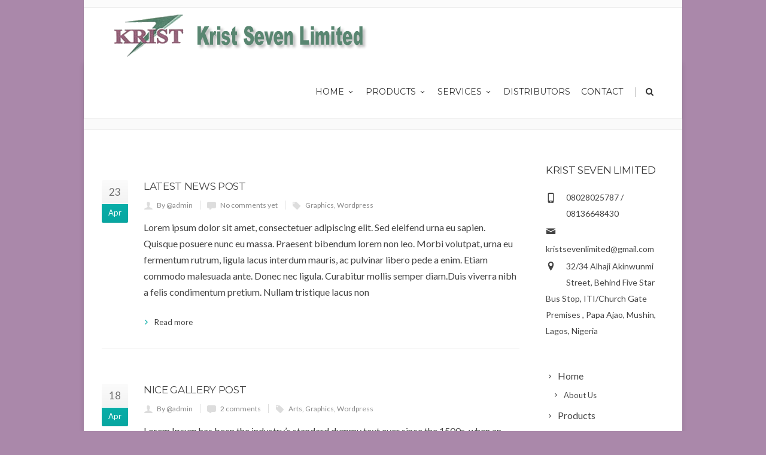

--- FILE ---
content_type: text/html; charset=UTF-8
request_url: https://kristseven.com/tag/graphics/
body_size: 50595
content:
<!DOCTYPE html>
<!--[if IE 7]>
<html class="ie ie7" lang="en-US">
<![endif]-->
<!--[if IE 8]>
<html class="ie ie8" lang="en-US">
<![endif]-->
<!--[if !(IE 7) | !(IE 8)  ]><!-->
<html lang="en-US">
<!--<![endif]-->
<head>

	<!-- Basic Page Needs
  ================================================== -->
	<meta charset="UTF-8">

	<!-- Mobile Specific Metas
	================================================== -->
			<meta name="viewport" content="width=device-width, initial-scale=1, maximum-scale=1">
		
	
			<link rel="icon" type="image/x-icon" href="https://kristseven.com/wp-content/themes/fortuna/images/favicon.png">	
		

	<title>Graphics &#8211; Kristseven Limited</title>
<meta name='robots' content='max-image-preview:large' />
<link rel='dns-prefetch' href='//fonts.googleapis.com' />
<link rel="alternate" type="application/rss+xml" title="Kristseven Limited &raquo; Feed" href="https://kristseven.com/feed/" />
<link rel="alternate" type="application/rss+xml" title="Kristseven Limited &raquo; Comments Feed" href="https://kristseven.com/comments/feed/" />
<link rel="alternate" type="application/rss+xml" title="Kristseven Limited &raquo; Graphics Tag Feed" href="https://kristseven.com/tag/graphics/feed/" />
<script type="text/javascript">
window._wpemojiSettings = {"baseUrl":"https:\/\/s.w.org\/images\/core\/emoji\/14.0.0\/72x72\/","ext":".png","svgUrl":"https:\/\/s.w.org\/images\/core\/emoji\/14.0.0\/svg\/","svgExt":".svg","source":{"concatemoji":"https:\/\/kristseven.com\/wp-includes\/js\/wp-emoji-release.min.js?ver=6.3.7"}};
/*! This file is auto-generated */
!function(i,n){var o,s,e;function c(e){try{var t={supportTests:e,timestamp:(new Date).valueOf()};sessionStorage.setItem(o,JSON.stringify(t))}catch(e){}}function p(e,t,n){e.clearRect(0,0,e.canvas.width,e.canvas.height),e.fillText(t,0,0);var t=new Uint32Array(e.getImageData(0,0,e.canvas.width,e.canvas.height).data),r=(e.clearRect(0,0,e.canvas.width,e.canvas.height),e.fillText(n,0,0),new Uint32Array(e.getImageData(0,0,e.canvas.width,e.canvas.height).data));return t.every(function(e,t){return e===r[t]})}function u(e,t,n){switch(t){case"flag":return n(e,"\ud83c\udff3\ufe0f\u200d\u26a7\ufe0f","\ud83c\udff3\ufe0f\u200b\u26a7\ufe0f")?!1:!n(e,"\ud83c\uddfa\ud83c\uddf3","\ud83c\uddfa\u200b\ud83c\uddf3")&&!n(e,"\ud83c\udff4\udb40\udc67\udb40\udc62\udb40\udc65\udb40\udc6e\udb40\udc67\udb40\udc7f","\ud83c\udff4\u200b\udb40\udc67\u200b\udb40\udc62\u200b\udb40\udc65\u200b\udb40\udc6e\u200b\udb40\udc67\u200b\udb40\udc7f");case"emoji":return!n(e,"\ud83e\udef1\ud83c\udffb\u200d\ud83e\udef2\ud83c\udfff","\ud83e\udef1\ud83c\udffb\u200b\ud83e\udef2\ud83c\udfff")}return!1}function f(e,t,n){var r="undefined"!=typeof WorkerGlobalScope&&self instanceof WorkerGlobalScope?new OffscreenCanvas(300,150):i.createElement("canvas"),a=r.getContext("2d",{willReadFrequently:!0}),o=(a.textBaseline="top",a.font="600 32px Arial",{});return e.forEach(function(e){o[e]=t(a,e,n)}),o}function t(e){var t=i.createElement("script");t.src=e,t.defer=!0,i.head.appendChild(t)}"undefined"!=typeof Promise&&(o="wpEmojiSettingsSupports",s=["flag","emoji"],n.supports={everything:!0,everythingExceptFlag:!0},e=new Promise(function(e){i.addEventListener("DOMContentLoaded",e,{once:!0})}),new Promise(function(t){var n=function(){try{var e=JSON.parse(sessionStorage.getItem(o));if("object"==typeof e&&"number"==typeof e.timestamp&&(new Date).valueOf()<e.timestamp+604800&&"object"==typeof e.supportTests)return e.supportTests}catch(e){}return null}();if(!n){if("undefined"!=typeof Worker&&"undefined"!=typeof OffscreenCanvas&&"undefined"!=typeof URL&&URL.createObjectURL&&"undefined"!=typeof Blob)try{var e="postMessage("+f.toString()+"("+[JSON.stringify(s),u.toString(),p.toString()].join(",")+"));",r=new Blob([e],{type:"text/javascript"}),a=new Worker(URL.createObjectURL(r),{name:"wpTestEmojiSupports"});return void(a.onmessage=function(e){c(n=e.data),a.terminate(),t(n)})}catch(e){}c(n=f(s,u,p))}t(n)}).then(function(e){for(var t in e)n.supports[t]=e[t],n.supports.everything=n.supports.everything&&n.supports[t],"flag"!==t&&(n.supports.everythingExceptFlag=n.supports.everythingExceptFlag&&n.supports[t]);n.supports.everythingExceptFlag=n.supports.everythingExceptFlag&&!n.supports.flag,n.DOMReady=!1,n.readyCallback=function(){n.DOMReady=!0}}).then(function(){return e}).then(function(){var e;n.supports.everything||(n.readyCallback(),(e=n.source||{}).concatemoji?t(e.concatemoji):e.wpemoji&&e.twemoji&&(t(e.twemoji),t(e.wpemoji)))}))}((window,document),window._wpemojiSettings);
</script>
<style type="text/css">
img.wp-smiley,
img.emoji {
	display: inline !important;
	border: none !important;
	box-shadow: none !important;
	height: 1em !important;
	width: 1em !important;
	margin: 0 0.07em !important;
	vertical-align: -0.1em !important;
	background: none !important;
	padding: 0 !important;
}
</style>
	<link rel='stylesheet' id='wp-block-library-css' href='https://kristseven.com/wp-includes/css/dist/block-library/style.min.css?ver=6.3.7' type='text/css' media='all' />
<style id='classic-theme-styles-inline-css' type='text/css'>
/*! This file is auto-generated */
.wp-block-button__link{color:#fff;background-color:#32373c;border-radius:9999px;box-shadow:none;text-decoration:none;padding:calc(.667em + 2px) calc(1.333em + 2px);font-size:1.125em}.wp-block-file__button{background:#32373c;color:#fff;text-decoration:none}
</style>
<style id='global-styles-inline-css' type='text/css'>
body{--wp--preset--color--black: #000000;--wp--preset--color--cyan-bluish-gray: #abb8c3;--wp--preset--color--white: #ffffff;--wp--preset--color--pale-pink: #f78da7;--wp--preset--color--vivid-red: #cf2e2e;--wp--preset--color--luminous-vivid-orange: #ff6900;--wp--preset--color--luminous-vivid-amber: #fcb900;--wp--preset--color--light-green-cyan: #7bdcb5;--wp--preset--color--vivid-green-cyan: #00d084;--wp--preset--color--pale-cyan-blue: #8ed1fc;--wp--preset--color--vivid-cyan-blue: #0693e3;--wp--preset--color--vivid-purple: #9b51e0;--wp--preset--gradient--vivid-cyan-blue-to-vivid-purple: linear-gradient(135deg,rgba(6,147,227,1) 0%,rgb(155,81,224) 100%);--wp--preset--gradient--light-green-cyan-to-vivid-green-cyan: linear-gradient(135deg,rgb(122,220,180) 0%,rgb(0,208,130) 100%);--wp--preset--gradient--luminous-vivid-amber-to-luminous-vivid-orange: linear-gradient(135deg,rgba(252,185,0,1) 0%,rgba(255,105,0,1) 100%);--wp--preset--gradient--luminous-vivid-orange-to-vivid-red: linear-gradient(135deg,rgba(255,105,0,1) 0%,rgb(207,46,46) 100%);--wp--preset--gradient--very-light-gray-to-cyan-bluish-gray: linear-gradient(135deg,rgb(238,238,238) 0%,rgb(169,184,195) 100%);--wp--preset--gradient--cool-to-warm-spectrum: linear-gradient(135deg,rgb(74,234,220) 0%,rgb(151,120,209) 20%,rgb(207,42,186) 40%,rgb(238,44,130) 60%,rgb(251,105,98) 80%,rgb(254,248,76) 100%);--wp--preset--gradient--blush-light-purple: linear-gradient(135deg,rgb(255,206,236) 0%,rgb(152,150,240) 100%);--wp--preset--gradient--blush-bordeaux: linear-gradient(135deg,rgb(254,205,165) 0%,rgb(254,45,45) 50%,rgb(107,0,62) 100%);--wp--preset--gradient--luminous-dusk: linear-gradient(135deg,rgb(255,203,112) 0%,rgb(199,81,192) 50%,rgb(65,88,208) 100%);--wp--preset--gradient--pale-ocean: linear-gradient(135deg,rgb(255,245,203) 0%,rgb(182,227,212) 50%,rgb(51,167,181) 100%);--wp--preset--gradient--electric-grass: linear-gradient(135deg,rgb(202,248,128) 0%,rgb(113,206,126) 100%);--wp--preset--gradient--midnight: linear-gradient(135deg,rgb(2,3,129) 0%,rgb(40,116,252) 100%);--wp--preset--font-size--small: 13px;--wp--preset--font-size--medium: 20px;--wp--preset--font-size--large: 36px;--wp--preset--font-size--x-large: 42px;--wp--preset--spacing--20: 0.44rem;--wp--preset--spacing--30: 0.67rem;--wp--preset--spacing--40: 1rem;--wp--preset--spacing--50: 1.5rem;--wp--preset--spacing--60: 2.25rem;--wp--preset--spacing--70: 3.38rem;--wp--preset--spacing--80: 5.06rem;--wp--preset--shadow--natural: 6px 6px 9px rgba(0, 0, 0, 0.2);--wp--preset--shadow--deep: 12px 12px 50px rgba(0, 0, 0, 0.4);--wp--preset--shadow--sharp: 6px 6px 0px rgba(0, 0, 0, 0.2);--wp--preset--shadow--outlined: 6px 6px 0px -3px rgba(255, 255, 255, 1), 6px 6px rgba(0, 0, 0, 1);--wp--preset--shadow--crisp: 6px 6px 0px rgba(0, 0, 0, 1);}:where(.is-layout-flex){gap: 0.5em;}:where(.is-layout-grid){gap: 0.5em;}body .is-layout-flow > .alignleft{float: left;margin-inline-start: 0;margin-inline-end: 2em;}body .is-layout-flow > .alignright{float: right;margin-inline-start: 2em;margin-inline-end: 0;}body .is-layout-flow > .aligncenter{margin-left: auto !important;margin-right: auto !important;}body .is-layout-constrained > .alignleft{float: left;margin-inline-start: 0;margin-inline-end: 2em;}body .is-layout-constrained > .alignright{float: right;margin-inline-start: 2em;margin-inline-end: 0;}body .is-layout-constrained > .aligncenter{margin-left: auto !important;margin-right: auto !important;}body .is-layout-constrained > :where(:not(.alignleft):not(.alignright):not(.alignfull)){max-width: var(--wp--style--global--content-size);margin-left: auto !important;margin-right: auto !important;}body .is-layout-constrained > .alignwide{max-width: var(--wp--style--global--wide-size);}body .is-layout-flex{display: flex;}body .is-layout-flex{flex-wrap: wrap;align-items: center;}body .is-layout-flex > *{margin: 0;}body .is-layout-grid{display: grid;}body .is-layout-grid > *{margin: 0;}:where(.wp-block-columns.is-layout-flex){gap: 2em;}:where(.wp-block-columns.is-layout-grid){gap: 2em;}:where(.wp-block-post-template.is-layout-flex){gap: 1.25em;}:where(.wp-block-post-template.is-layout-grid){gap: 1.25em;}.has-black-color{color: var(--wp--preset--color--black) !important;}.has-cyan-bluish-gray-color{color: var(--wp--preset--color--cyan-bluish-gray) !important;}.has-white-color{color: var(--wp--preset--color--white) !important;}.has-pale-pink-color{color: var(--wp--preset--color--pale-pink) !important;}.has-vivid-red-color{color: var(--wp--preset--color--vivid-red) !important;}.has-luminous-vivid-orange-color{color: var(--wp--preset--color--luminous-vivid-orange) !important;}.has-luminous-vivid-amber-color{color: var(--wp--preset--color--luminous-vivid-amber) !important;}.has-light-green-cyan-color{color: var(--wp--preset--color--light-green-cyan) !important;}.has-vivid-green-cyan-color{color: var(--wp--preset--color--vivid-green-cyan) !important;}.has-pale-cyan-blue-color{color: var(--wp--preset--color--pale-cyan-blue) !important;}.has-vivid-cyan-blue-color{color: var(--wp--preset--color--vivid-cyan-blue) !important;}.has-vivid-purple-color{color: var(--wp--preset--color--vivid-purple) !important;}.has-black-background-color{background-color: var(--wp--preset--color--black) !important;}.has-cyan-bluish-gray-background-color{background-color: var(--wp--preset--color--cyan-bluish-gray) !important;}.has-white-background-color{background-color: var(--wp--preset--color--white) !important;}.has-pale-pink-background-color{background-color: var(--wp--preset--color--pale-pink) !important;}.has-vivid-red-background-color{background-color: var(--wp--preset--color--vivid-red) !important;}.has-luminous-vivid-orange-background-color{background-color: var(--wp--preset--color--luminous-vivid-orange) !important;}.has-luminous-vivid-amber-background-color{background-color: var(--wp--preset--color--luminous-vivid-amber) !important;}.has-light-green-cyan-background-color{background-color: var(--wp--preset--color--light-green-cyan) !important;}.has-vivid-green-cyan-background-color{background-color: var(--wp--preset--color--vivid-green-cyan) !important;}.has-pale-cyan-blue-background-color{background-color: var(--wp--preset--color--pale-cyan-blue) !important;}.has-vivid-cyan-blue-background-color{background-color: var(--wp--preset--color--vivid-cyan-blue) !important;}.has-vivid-purple-background-color{background-color: var(--wp--preset--color--vivid-purple) !important;}.has-black-border-color{border-color: var(--wp--preset--color--black) !important;}.has-cyan-bluish-gray-border-color{border-color: var(--wp--preset--color--cyan-bluish-gray) !important;}.has-white-border-color{border-color: var(--wp--preset--color--white) !important;}.has-pale-pink-border-color{border-color: var(--wp--preset--color--pale-pink) !important;}.has-vivid-red-border-color{border-color: var(--wp--preset--color--vivid-red) !important;}.has-luminous-vivid-orange-border-color{border-color: var(--wp--preset--color--luminous-vivid-orange) !important;}.has-luminous-vivid-amber-border-color{border-color: var(--wp--preset--color--luminous-vivid-amber) !important;}.has-light-green-cyan-border-color{border-color: var(--wp--preset--color--light-green-cyan) !important;}.has-vivid-green-cyan-border-color{border-color: var(--wp--preset--color--vivid-green-cyan) !important;}.has-pale-cyan-blue-border-color{border-color: var(--wp--preset--color--pale-cyan-blue) !important;}.has-vivid-cyan-blue-border-color{border-color: var(--wp--preset--color--vivid-cyan-blue) !important;}.has-vivid-purple-border-color{border-color: var(--wp--preset--color--vivid-purple) !important;}.has-vivid-cyan-blue-to-vivid-purple-gradient-background{background: var(--wp--preset--gradient--vivid-cyan-blue-to-vivid-purple) !important;}.has-light-green-cyan-to-vivid-green-cyan-gradient-background{background: var(--wp--preset--gradient--light-green-cyan-to-vivid-green-cyan) !important;}.has-luminous-vivid-amber-to-luminous-vivid-orange-gradient-background{background: var(--wp--preset--gradient--luminous-vivid-amber-to-luminous-vivid-orange) !important;}.has-luminous-vivid-orange-to-vivid-red-gradient-background{background: var(--wp--preset--gradient--luminous-vivid-orange-to-vivid-red) !important;}.has-very-light-gray-to-cyan-bluish-gray-gradient-background{background: var(--wp--preset--gradient--very-light-gray-to-cyan-bluish-gray) !important;}.has-cool-to-warm-spectrum-gradient-background{background: var(--wp--preset--gradient--cool-to-warm-spectrum) !important;}.has-blush-light-purple-gradient-background{background: var(--wp--preset--gradient--blush-light-purple) !important;}.has-blush-bordeaux-gradient-background{background: var(--wp--preset--gradient--blush-bordeaux) !important;}.has-luminous-dusk-gradient-background{background: var(--wp--preset--gradient--luminous-dusk) !important;}.has-pale-ocean-gradient-background{background: var(--wp--preset--gradient--pale-ocean) !important;}.has-electric-grass-gradient-background{background: var(--wp--preset--gradient--electric-grass) !important;}.has-midnight-gradient-background{background: var(--wp--preset--gradient--midnight) !important;}.has-small-font-size{font-size: var(--wp--preset--font-size--small) !important;}.has-medium-font-size{font-size: var(--wp--preset--font-size--medium) !important;}.has-large-font-size{font-size: var(--wp--preset--font-size--large) !important;}.has-x-large-font-size{font-size: var(--wp--preset--font-size--x-large) !important;}
.wp-block-navigation a:where(:not(.wp-element-button)){color: inherit;}
:where(.wp-block-post-template.is-layout-flex){gap: 1.25em;}:where(.wp-block-post-template.is-layout-grid){gap: 1.25em;}
:where(.wp-block-columns.is-layout-flex){gap: 2em;}:where(.wp-block-columns.is-layout-grid){gap: 2em;}
.wp-block-pullquote{font-size: 1.5em;line-height: 1.6;}
</style>
<link rel='stylesheet' id='contact-form-7-css' href='https://kristseven.com/wp-content/plugins/contact-form-7/includes/css/styles.css?ver=5.8.1' type='text/css' media='all' />
<link rel='stylesheet' id='rs-plugin-settings-css' href='https://kristseven.com/wp-content/plugins/revslider/public/assets/css/settings.css?ver=5.3.1.5' type='text/css' media='all' />
<style id='rs-plugin-settings-inline-css' type='text/css'>
#rs-demo-id {}
</style>
<link rel='stylesheet' id='boc-grid-css' href='https://kristseven.com/wp-content/themes/fortuna/stylesheets/grid.css?ver=6.3.7' type='text/css' media='all' />
<link rel='stylesheet' id='boc-icon-css' href='https://kristseven.com/wp-content/themes/fortuna/stylesheets/icons.css?ver=6.3.7' type='text/css' media='all' />
<link rel='stylesheet' id='js_composer_front-css' href='https://kristseven.com/wp-content/plugins/js_composer/assets/css/js_composer.min.css?ver=5.0.1' type='text/css' media='all' />
<link rel='stylesheet' id='boc-main-styles-css' href='https://kristseven.com/wp-content/themes/fortuna/style.css?ver=6.3.7' type='text/css' media='all' />
<link rel='stylesheet' id='boc-animation-styles-css' href='https://kristseven.com/wp-content/themes/fortuna/stylesheets/animations.css?ver=6.3.7' type='text/css' media='all' />
<style id='boc-animation-styles-inline-css' type='text/css'>
/* Global Background */
body { background: #aa88aa ;
}
				.button, a.button, button, input[type='submit'], input[type='reset'], input[type='button'] {
					text-transform: uppercase;
				}
	
					#header.scrolled {
						background: rgba(255,255, 255, 0.93);
					}
				
				#menu > ul > li:not(.boc_nav_button):hover > a, #header .header_cart li a.icon:hover { color: #dd3333; }
				#menu > ul > li.boc_nav_button a:hover{ background: #dd3333; border: 2px solid #dd3333; }

				.main_menu_underline_effect #menu > ul > li > a:after{ background-color: #08ada7; }

			#footer {
				position: relative;
			}

</style>
<link rel='stylesheet' id='boc-responsive-style-css' href='https://kristseven.com/wp-content/themes/fortuna/stylesheets/grid_responsive.css?ver=6.3.7' type='text/css' media='all' />
<link rel='stylesheet' id='boc-fonts-css' href='//fonts.googleapis.com/css?family=Droid+Serif%3A400%2C700%2C400italic%2C700italic%7CLato%3A300%2C400%2C700%2C400italic%7CMontserrat%3A400%2C700&#038;ver=1.0.0' type='text/css' media='all' />
<script type='text/javascript' src='https://kristseven.com/wp-includes/js/jquery/jquery.min.js?ver=3.7.0' id='jquery-core-js'></script>
<script type='text/javascript' src='https://kristseven.com/wp-includes/js/jquery/jquery-migrate.min.js?ver=3.4.1' id='jquery-migrate-js'></script>
<script type='text/javascript' src='https://kristseven.com/wp-content/plugins/revslider/public/assets/js/jquery.themepunch.tools.min.js?ver=5.3.1.5' id='tp-tools-js'></script>
<script type='text/javascript' src='https://kristseven.com/wp-content/plugins/revslider/public/assets/js/jquery.themepunch.revolution.min.js?ver=5.3.1.5' id='revmin-js'></script>
<script type='text/javascript' src='https://kristseven.com/wp-content/themes/fortuna/js/libs.min.js?ver=6.3.7' id='fortuna.lib-js'></script>
<script type='text/javascript' id='fortuna.common-js-extra'>
/* <![CDATA[ */
var bocJSParams = {"boc_is_mobile_device":"","boc_theme_url":"https:\/\/kristseven.com\/wp-content\/themes\/fortuna","header_height":"92","sticky_header":"1","submenu_arrow_effect":"1","mm_bordered_columns":"1","transparent_header":"0","fixed_footer":"0","boc_submenu_animation_effect":"sub_fade_in"};
/* ]]> */
</script>
<script type='text/javascript' src='https://kristseven.com/wp-content/themes/fortuna/js/common.js?ver=6.3.7' id='fortuna.common-js'></script>
<script type='text/javascript' src='https://kristseven.com/wp-content/themes/fortuna/js/jquery.smoothscroll.js?ver=6.3.7' id='smoothscroll-js'></script>
<link rel="https://api.w.org/" href="https://kristseven.com/wp-json/" /><link rel="alternate" type="application/json" href="https://kristseven.com/wp-json/wp/v2/tags/10" /><link rel="EditURI" type="application/rsd+xml" title="RSD" href="https://kristseven.com/xmlrpc.php?rsd" />
<meta name="generator" content="WordPress 6.3.7" />
<script type='text/javascript'>
				jQuery(document).ready(function($) {
				var ult_smooth_speed = 250;
				var ult_smooth_step = 45;
				$('html').attr('data-ult_smooth_speed',ult_smooth_speed).attr('data-ult_smooth_step',ult_smooth_step);
				});
			</script><meta name="generator" content="Powered by Visual Composer - drag and drop page builder for WordPress."/>
<!--[if lte IE 9]><link rel="stylesheet" type="text/css" href="https://kristseven.com/wp-content/plugins/js_composer/assets/css/vc_lte_ie9.min.css" media="screen"><![endif]--><meta name="generator" content="Powered by Slider Revolution 5.3.1.5 - responsive, Mobile-Friendly Slider Plugin for WordPress with comfortable drag and drop interface." />
<noscript><style type="text/css"> .wpb_animate_when_almost_visible { opacity: 1; }</style></noscript>	
	
</head>

<body class="archive tag tag-graphics tag-10 wpb-js-composer js-comp-ver-5.0.1 vc_responsive">

	

	
	
  <!-- Page Wrapper::START -->
  <div id="wrapper" class="boxed_wrapper page_title_bgr responsive ">
  
	<!-- Header::START -->
		
	<header id= "header" 
			class= "has_subheader 
										sticky_header					hide_subheader_on_scroll">
		
		
				<!-- SubHeader -->
		<div class="full_header">
			<div id="subheader" class="container">	
				<div class="section">
						
								
						<div class="header_contacts ">
								
													</div>
						
										
					
					
				</div>	
			</div>	
		</div>
				
		
		<div class="rel_pos">
		
			<div class="container">
			
				<div class="section rel_pos ">
			
											
					<div id="logo">
											<div class='logo_img '>
								<a href="https://kristseven.com/" title="Kristseven Limited" rel="home">
									<img src="http://kristseven.com/wp-content/uploads/2017/03/pnk7.png" alt="Kristseven Limited"/>
																	</a>
							</div>
								
					</div>

					<div id="mobile_menu_toggler">
					  <div id="m_nav_menu" class="m_nav">
						<div class="m_nav_ham button_closed" id="m_ham_1"></div>
						<div class="m_nav_ham button_closed" id="m_ham_2"></div>
						<div class="m_nav_ham button_closed" id="m_ham_3"></div>
					  </div>
					</div>

				
					<div class="custom_menu_4 main_menu_underline_effect">	
					<div id="menu" class="menu-fortuna-main-navigation-container"><ul><li id="menu-item-23788" class="menu-item menu-item-type-custom menu-item-object-custom menu-item-home menu-item-has-children menu-item-23788"><a href="http://kristseven.com">Home<span></span></a>
<ul class="sub-menu">
	<li id="menu-item-23880" class="menu-item menu-item-type-post_type menu-item-object-page menu-item-23880"><a href="https://kristseven.com/about-us/">About Us</a></li>
</ul>
</li>
<li id="menu-item-23798" class="menu-item menu-item-type-post_type menu-item-object-page menu-item-has-children menu-item-23798"><a href="https://kristseven.com/products/">Products<span></span></a>
<ul class="sub-menu">
	<li id="menu-item-23828" class="menu-item menu-item-type-post_type menu-item-object-page menu-item-has-children menu-item-23828"><a href="https://kristseven.com/materials-for-pharmacosmestics/">Materials for Pharma/Cosmestics<span></span></a>
	<ul class="sub-menu">
		<li id="menu-item-23951" class="menu-item menu-item-type-post_type menu-item-object-page menu-item-23951"><a href="https://kristseven.com/menthol/">Menthol</a></li>
		<li id="menu-item-23954" class="menu-item menu-item-type-post_type menu-item-object-page menu-item-23954"><a href="https://kristseven.com/liquid-glucose/">Liquid Glucose</a></li>
		<li id="menu-item-23953" class="menu-item menu-item-type-post_type menu-item-object-page menu-item-23953"><a href="https://kristseven.com/sorbitol/">Sorbitol</a></li>
		<li id="menu-item-23952" class="menu-item menu-item-type-post_type menu-item-object-page menu-item-23952"><a href="https://kristseven.com/glycerine/">Glycerine</a></li>
	</ul>
</li>
	<li id="menu-item-23827" class="menu-item menu-item-type-post_type menu-item-object-page menu-item-has-children menu-item-23827"><a href="https://kristseven.com/consumables/">Consumables<span></span></a>
	<ul class="sub-menu">
		<li id="menu-item-23957" class="menu-item menu-item-type-post_type menu-item-object-page menu-item-23957"><a href="https://kristseven.com/packaging-tape-cello-tape/">Packaging Tape (Cello Tape)</a></li>
		<li id="menu-item-23955" class="menu-item menu-item-type-post_type menu-item-object-page menu-item-23955"><a href="https://kristseven.com/welding-electrodes/">Welding Electrodes</a></li>
		<li id="menu-item-23956" class="menu-item menu-item-type-post_type menu-item-object-page menu-item-23956"><a href="https://kristseven.com/solid-forklift-tyres/">Solid Forklift Tyres</a></li>
	</ul>
</li>
	<li id="menu-item-23964" class="menu-item menu-item-type-post_type menu-item-object-page menu-item-has-children menu-item-23964"><a href="https://kristseven.com/flexible-packaging-materials/">Flexible Packaging Materials<span></span></a>
	<ul class="sub-menu">
		<li id="menu-item-23963" class="menu-item menu-item-type-post_type menu-item-object-page menu-item-23963"><a href="https://kristseven.com/pu-adhesives-for-lamination/">PU Adhesives For Lamination</a></li>
		<li id="menu-item-23965" class="menu-item menu-item-type-post_type menu-item-object-page menu-item-23965"><a href="https://kristseven.com/doctor-blade-for-printing-machines/">Doctor Blade For Printing Machines</a></li>
	</ul>
</li>
	<li id="menu-item-23971" class="menu-item menu-item-type-post_type menu-item-object-page menu-item-has-children menu-item-23971"><a href="https://kristseven.com/inverter-deep-cycle-battery/">Inverter-Deep Cycle Battery<span></span></a>
	<ul class="sub-menu">
		<li id="menu-item-23972" class="menu-item menu-item-type-post_type menu-item-object-page menu-item-23972"><a href="https://kristseven.com/deep-cycle-batteries/">Solar Panel Deep Cycle Batteries</a></li>
		<li id="menu-item-23973" class="menu-item menu-item-type-post_type menu-item-object-page menu-item-23973"><a href="https://kristseven.com/home-inverters-solar-panel/">Able Power Home Inverters</a></li>
	</ul>
</li>
</ul>
</li>
<li id="menu-item-23791" class="menu-item menu-item-type-post_type menu-item-object-page menu-item-has-children menu-item-23791"><a href="https://kristseven.com/services-5/">Services<span></span></a>
<ul class="sub-menu">
	<li id="menu-item-23812" class="menu-item menu-item-type-post_type menu-item-object-page menu-item-23812"><a href="https://kristseven.com/representation-service/">Representation Service</a></li>
	<li id="menu-item-23817" class="menu-item menu-item-type-post_type menu-item-object-page menu-item-23817"><a href="https://kristseven.com/importation-into-nigeria/">Importation into Nigeria</a></li>
	<li id="menu-item-23814" class="menu-item menu-item-type-post_type menu-item-object-page menu-item-23814"><a href="https://kristseven.com/fdi-into-nigeria/">FDI into Nigeria</a></li>
	<li id="menu-item-23815" class="menu-item menu-item-type-post_type menu-item-object-page menu-item-23815"><a href="https://kristseven.com/medical-tourism-into-india/">Medical Tourism into India</a></li>
	<li id="menu-item-23820" class="menu-item menu-item-type-post_type menu-item-object-page menu-item-23820"><a href="https://kristseven.com/software-industry-lead/">Software Industry Lead</a></li>
	<li id="menu-item-23813" class="menu-item menu-item-type-post_type menu-item-object-page menu-item-23813"><a href="https://kristseven.com/outsourced-manufacturing/">Outsourced Manufacturing</a></li>
</ul>
</li>
<li id="menu-item-23789" class="menu-item menu-item-type-post_type menu-item-object-page menu-item-23789"><a href="https://kristseven.com/distributors/">Distributors</a></li>
<li id="menu-item-23884" class="menu-item menu-item-type-post_type menu-item-object-page menu-item-23884"><a href="https://kristseven.com/contact/">Contact</a></li>
<li class="boc_search_border"><a href="#">|</a></li><li class="boc_search_toggle_li"><a href="#" class="header_search_icon icon icon-search3"></a></li></ul></div>					</div>
					
					

		
				</div>
				
				
			<div id="boc_searchform_in_header" class="">
				<div class="container">
					<form method="get" action="https://kristseven.com/" role="search" class="header_search_form"><input type="search" name="s" autocomplete="off" placeholder="Type then hit enter to search..." /></form>
					<span id="boc_searchform_close" class="icon icon-close"></span>
				</div>
			</div>				
			
			
			</div>
		</div>

	
			
		<div id="mobile_menu">
			<ul><li class="menu-item menu-item-type-custom menu-item-object-custom menu-item-home menu-item-has-children menu-item-23788"><a href="http://kristseven.com">Home<span></span></a>
<ul class="sub-menu">
	<li class="menu-item menu-item-type-post_type menu-item-object-page menu-item-23880"><a href="https://kristseven.com/about-us/">About Us</a></li>
</ul>
</li>
<li class="menu-item menu-item-type-post_type menu-item-object-page menu-item-has-children menu-item-23798"><a href="https://kristseven.com/products/">Products<span></span></a>
<ul class="sub-menu">
	<li class="menu-item menu-item-type-post_type menu-item-object-page menu-item-has-children menu-item-23828"><a href="https://kristseven.com/materials-for-pharmacosmestics/">Materials for Pharma/Cosmestics<span></span></a>
	<ul class="sub-menu">
		<li class="menu-item menu-item-type-post_type menu-item-object-page menu-item-23951"><a href="https://kristseven.com/menthol/">Menthol</a></li>
		<li class="menu-item menu-item-type-post_type menu-item-object-page menu-item-23954"><a href="https://kristseven.com/liquid-glucose/">Liquid Glucose</a></li>
		<li class="menu-item menu-item-type-post_type menu-item-object-page menu-item-23953"><a href="https://kristseven.com/sorbitol/">Sorbitol</a></li>
		<li class="menu-item menu-item-type-post_type menu-item-object-page menu-item-23952"><a href="https://kristseven.com/glycerine/">Glycerine</a></li>
	</ul>
</li>
	<li class="menu-item menu-item-type-post_type menu-item-object-page menu-item-has-children menu-item-23827"><a href="https://kristseven.com/consumables/">Consumables<span></span></a>
	<ul class="sub-menu">
		<li class="menu-item menu-item-type-post_type menu-item-object-page menu-item-23957"><a href="https://kristseven.com/packaging-tape-cello-tape/">Packaging Tape (Cello Tape)</a></li>
		<li class="menu-item menu-item-type-post_type menu-item-object-page menu-item-23955"><a href="https://kristseven.com/welding-electrodes/">Welding Electrodes</a></li>
		<li class="menu-item menu-item-type-post_type menu-item-object-page menu-item-23956"><a href="https://kristseven.com/solid-forklift-tyres/">Solid Forklift Tyres</a></li>
	</ul>
</li>
	<li class="menu-item menu-item-type-post_type menu-item-object-page menu-item-has-children menu-item-23964"><a href="https://kristseven.com/flexible-packaging-materials/">Flexible Packaging Materials<span></span></a>
	<ul class="sub-menu">
		<li class="menu-item menu-item-type-post_type menu-item-object-page menu-item-23963"><a href="https://kristseven.com/pu-adhesives-for-lamination/">PU Adhesives For Lamination</a></li>
		<li class="menu-item menu-item-type-post_type menu-item-object-page menu-item-23965"><a href="https://kristseven.com/doctor-blade-for-printing-machines/">Doctor Blade For Printing Machines</a></li>
	</ul>
</li>
	<li class="menu-item menu-item-type-post_type menu-item-object-page menu-item-has-children menu-item-23971"><a href="https://kristseven.com/inverter-deep-cycle-battery/">Inverter-Deep Cycle Battery<span></span></a>
	<ul class="sub-menu">
		<li class="menu-item menu-item-type-post_type menu-item-object-page menu-item-23972"><a href="https://kristseven.com/deep-cycle-batteries/">Solar Panel Deep Cycle Batteries</a></li>
		<li class="menu-item menu-item-type-post_type menu-item-object-page menu-item-23973"><a href="https://kristseven.com/home-inverters-solar-panel/">Able Power Home Inverters</a></li>
	</ul>
</li>
</ul>
</li>
<li class="menu-item menu-item-type-post_type menu-item-object-page menu-item-has-children menu-item-23791"><a href="https://kristseven.com/services-5/">Services<span></span></a>
<ul class="sub-menu">
	<li class="menu-item menu-item-type-post_type menu-item-object-page menu-item-23812"><a href="https://kristseven.com/representation-service/">Representation Service</a></li>
	<li class="menu-item menu-item-type-post_type menu-item-object-page menu-item-23817"><a href="https://kristseven.com/importation-into-nigeria/">Importation into Nigeria</a></li>
	<li class="menu-item menu-item-type-post_type menu-item-object-page menu-item-23814"><a href="https://kristseven.com/fdi-into-nigeria/">FDI into Nigeria</a></li>
	<li class="menu-item menu-item-type-post_type menu-item-object-page menu-item-23815"><a href="https://kristseven.com/medical-tourism-into-india/">Medical Tourism into India</a></li>
	<li class="menu-item menu-item-type-post_type menu-item-object-page menu-item-23820"><a href="https://kristseven.com/software-industry-lead/">Software Industry Lead</a></li>
	<li class="menu-item menu-item-type-post_type menu-item-object-page menu-item-23813"><a href="https://kristseven.com/outsourced-manufacturing/">Outsourced Manufacturing</a></li>
</ul>
</li>
<li class="menu-item menu-item-type-post_type menu-item-object-page menu-item-23789"><a href="https://kristseven.com/distributors/">Distributors</a></li>
<li class="menu-item menu-item-type-post_type menu-item-object-page menu-item-23884"><a href="https://kristseven.com/contact/">Contact</a></li>
<li class="boc_search_border"><a href="#">|</a></li><li class="boc_search_toggle_li"><a href="#" class="header_search_icon icon icon-search3"></a></li></ul>		</div>
	
	</header>
		<!-- Header::END -->
	
	<!-- Page content::START -->
	<div class="content_body">
	
					<div class="full_container_page_title "  style='padding: 20px 0;'>	
					<div class="container">		
						<div class="section no_bm">
								<div class="breadcrumb breadcrumb_right"><a class="first_bc" href="https://kristseven.com/"><span>Home</span></a><a class="last_bc" href="#"><span>Tag: Graphics</span></a></div>								
								<div class="page_heading"><h1>
								Tag: Graphics								</h1></div>	
						</div>
					</div>
				</div>
			


<!-- Posts Page -->

	<div class="container">
		<div class="section">	
		
			<div class='col span_3_of_4'>

									
					<!-- Post Loop :: Start -->
					<div class="post_item section">
						

						
						<div class="pic">
							<a href="https://kristseven.com/latest-news-post/" title="Latest News Post">
								<img src="" alt=""/><div class="img_overlay"><span class="hover_icon icon_plus"></span></div>
							</a>
						</div>
						

			
			
				
	
	
						
			
							<div class="post_list_left">
								<div class="day">23</div>
								<div class="month">Apr</div>
							</div>
							
							<div class="post_list_right">
								
																<h3 class="post_title"><a href="https://kristseven.com/latest-news-post/" title="Permalink to Latest News Post">Latest News Post</a></h3>
																
								<p class="post_meta">
									<span class="author"><a href="https://kristseven.com/author/admin/">By  @admin</a></span>
									<span class="comments "><a href="https://kristseven.com/latest-news-post/#respond" class="comments-link" >No comments yet</a></span>
									
									<span class="tags"><a href="https://kristseven.com/tag/graphics/" rel="tag">Graphics</a>, <a href="https://kristseven.com/tag/wordpress/" rel="tag">Wordpress</a></span> 
																</p>
								
								<div class="post_description clearfix">

								
						<p>Lorem ipsum dolor sit amet, consectetuer adipiscing elit. Sed eleifend urna eu sapien. Quisque posuere nunc eu massa. Praesent bibendum lorem non leo. Morbi volutpat, urna eu fermentum rutrum, ligula lacus interdum mauris, ac pulvinar libero pede a enim. Etiam commodo malesuada ante. Donec nec ligula. Curabitur mollis semper diam.Duis viverra nibh a felis condimentum pretium. Nullam tristique lacus non</p>
<div class="h10"></div>
<p><a class="more-link1" href="https://kristseven.com/latest-news-post/">Read more</a></p>
						
						
								</div>
							
							</div>
						</div>
						<!-- Post Loop End -->
						
											
					<!-- Post Loop :: Start -->
					<div class="post_item section">
						

						

			
			
			<div id='img_slider_index_template_16277' class='img_slider' style='opacity:0;'><div class="pic">
									<a href="https://kristseven.com/a-filler-post/" title="">
										<img src="" alt="" class="boc_owl_lazy"/>
										<div class="img_overlay"><span class="hover_icon icon_plus"></span></div>
									</a>
								</div><div class="pic">
									<a href="https://kristseven.com/a-filler-post/" title="">
										<img src="" alt="" class="boc_owl_lazy"/>
										<div class="img_overlay"><span class="hover_icon icon_plus"></span></div>
									</a>
								</div><div class="pic">
									<a href="https://kristseven.com/a-filler-post/" title="">
										<img src="" alt="" class="boc_owl_lazy"/>
										<div class="img_overlay"><span class="hover_icon icon_plus"></span></div>
									</a>
								</div></div>				
					<!-- Image Slider -->
					<script type="text/javascript">
						jQuery(document).ready(function($) {
							
							// Load carousel after its images are loaded
							preloadImages($("#img_slider_index_template_16277 img"), function () {							
								$("#img_slider_index_template_16277").owlCarousel({
										items: 				1,
										nav: 				true,
										dots:				false,
										autoHeight: 		true,
										smartSpeed:			600,
										navText:			
										["<span class='icon icon-arrow-left8'></span>","<span class='icon icon-uniE708'></span>"],
										slideBy: 			1,
										rtl: 				false,
										navRewind: 			false,
										onInitialized: 		bocShowPostCarousel
								});
							});
							
							/* Show after initialized */
							function bocShowPostCarousel() {
								$("#img_slider_index_template_16277").fadeTo(0,1);
								$("#img_slider_index_template_16277 .owl-item .boc_owl_lazy").css("opacity","1");
							}
							
						});
					</script>
					<!-- Image Slider :: END -->	

				 
								
				
	
	
						
			
							<div class="post_list_left">
								<div class="day">18</div>
								<div class="month">Apr</div>
							</div>
							
							<div class="post_list_right">
								
																<h3 class="post_title"><a href="https://kristseven.com/a-filler-post/" title="Permalink to Nice Gallery Post">Nice Gallery Post</a></h3>
																
								<p class="post_meta">
									<span class="author"><a href="https://kristseven.com/author/admin/">By  @admin</a></span>
									<span class="comments "><a href="https://kristseven.com/a-filler-post/#comments" class="comments-link" >2 comments</a></span>
									
									<span class="tags"><a href="https://kristseven.com/tag/arts/" rel="tag">Arts</a>, <a href="https://kristseven.com/tag/graphics/" rel="tag">Graphics</a>, <a href="https://kristseven.com/tag/wordpress/" rel="tag">Wordpress</a></span> 
																</p>
								
								<div class="post_description clearfix">

								
						<p>Lorem Ipsum has been the industry&#8217;s standard dummy text ever since the 1500s, when an unknown printer took a galley of type and scrambled it to make a type specimen book. It has survived not only five centuries, but also the leap into electronic typesetting, remaining essentially unchanged. It was popularised in the 1960s with the release of Letraset sheets</p>
<div class="h10"></div>
<p><a class="more-link1" href="https://kristseven.com/a-filler-post/">Read more</a></p>
						
						
								</div>
							
							</div>
						</div>
						<!-- Post Loop End -->
						
											
					<!-- Post Loop :: Start -->
					<div class="post_item section">
						

						
						<div class="pic">
							<a href="https://kristseven.com/fortuna-blog-item/" title="Fortuna Blog Item">
								<img src="" alt=""/><div class="img_overlay"><span class="hover_icon icon_plus"></span></div>
							</a>
						</div>
						

			
			
				
	
	
						
			
							<div class="post_list_left">
								<div class="day">17</div>
								<div class="month">Apr</div>
							</div>
							
							<div class="post_list_right">
								
																<h3 class="post_title"><a href="https://kristseven.com/fortuna-blog-item/" title="Permalink to Fortuna Blog Item">Fortuna Blog Item</a></h3>
																
								<p class="post_meta">
									<span class="author"><a href="https://kristseven.com/author/admin/">By  @admin</a></span>
									<span class="comments "><a href="https://kristseven.com/fortuna-blog-item/#comments" class="comments-link" >1 comment</a></span>
									
									<span class="tags"><a href="https://kristseven.com/tag/design/" rel="tag">Design</a>, <a href="https://kristseven.com/tag/flowers/" rel="tag">Flowers</a>, <a href="https://kristseven.com/tag/graphics/" rel="tag">Graphics</a>, <a href="https://kristseven.com/tag/nature/" rel="tag">Nature</a></span> 
																</p>
								
								<div class="post_description clearfix">

								
						<p>Proin molestie sollicitudin purus, vel molestie ante tristique ut. Cras porta justo nec est ultricies ultricies. Aliquam molestie, erat non laoreet sagittis, felis sapien convallis tellus, lacinia faucibus velit dolor nec lorem. Vestibulum semper auctor dictum. Cras id risus ut urna congue fermentum.Aliquam molestie, erat non laoreet sagittis, felis sapien convallis tellus, lacinia faucibus velit dolor nec lorem. Vestibulum semper</p>
<div class="h10"></div>
<p><a class="more-link1" href="https://kristseven.com/fortuna-blog-item/">Read more</a></p>
						
						
								</div>
							
							</div>
						</div>
						<!-- Post Loop End -->
						
											
					<!-- Post Loop :: Start -->
					<div class="post_item section">
						

						
						<div class="pic">
							<a href="https://kristseven.com/hello-world-2/" title="Simple Post Item">
								<img src="" alt=""/><div class="img_overlay"><span class="hover_icon icon_plus"></span></div>
							</a>
						</div>
						

			
			
				
	
	
						
			
							<div class="post_list_left">
								<div class="day">13</div>
								<div class="month">Nov</div>
							</div>
							
							<div class="post_list_right">
								
																<h3 class="post_title"><a href="https://kristseven.com/hello-world-2/" title="Permalink to Simple Post Item">Simple Post Item</a></h3>
																
								<p class="post_meta">
									<span class="author"><a href="https://kristseven.com/author/admin/">By  @admin</a></span>
									<span class="comments "><a href="https://kristseven.com/hello-world-2/#comments" class="comments-link" >1 comment</a></span>
									
									<span class="tags"><a href="https://kristseven.com/tag/arts/" rel="tag">Arts</a>, <a href="https://kristseven.com/tag/graphics/" rel="tag">Graphics</a>, <a href="https://kristseven.com/tag/wordpress/" rel="tag">Wordpress</a></span> 
																</p>
								
								<div class="post_description clearfix">

								
						<p>Praesent velit tellus, adipiscing et, blandit convallis, dictum at, dui. Integer suscipit tortor in orci. Phasellus consequat. Quisque dictum convallis pede. Mauris viverra scelerisque mauris. Nulla facilisis, elit malesuada pretium egestas, dolor arcu commodo est, at egestas massa tortor ut ante. Etiam eget libero. Aenean pretium, tellus sed sodales semper, turpis purus aliquet orci, pulvinar ornare odio tortor sit amet</p>
<div class="h10"></div>
<p><a class="more-link1" href="https://kristseven.com/hello-world-2/">Read more</a></p>
						
						
								</div>
							
							</div>
						</div>
						<!-- Post Loop End -->
						
										
										
					<div style="display: none;">
										
					</div>
					
					
						
					
		
			</div>		<!-- Sidebar -->
		<div id="sidebar" class="col span_1_of_4 sidebar">
		
		<div id="contact_info-widget-2" class="widget contact_info"><h4 class="boc_heading bgr_dotted"><span>Krist Seven Limited</span></h4>				<div class="boc_contact_icon"><span class="icon icon-mobile3"></span> 08028025787 / 08136648430</div>
		
				<div class="boc_contact_icon"><span class="icon icon-mail2"></span> <a href="mailto:kr&#105;&#115;t&#115;&#101;v&#101;&#110;&#108;&#105;m&#105;t&#101;&#100;&#64;&#103;&#109;&#97;&#105;&#108;&#46;co&#109;">&#107;&#114;&#105;s&#116;&#115;&#101;&#118;enl&#105;m&#105;&#116;&#101;d&#64;gm&#97;il.c&#111;&#109;</a></div>
		
				<div class="boc_contact_icon"><span class="icon icon-location2 bigger"></span> 32/34 Alhaji Akinwunmi Street, Behind Five Star  Bus Stop, ITI/Church Gate Premises , Papa Ajao, Mushin, Lagos, Nigeria</div>
				
		<div class="clear h10"></div>
		
		</div><div id="nav_menu-2" class="widget widget_nav_menu"><div class="menu-fortuna-main-navigation-container"><ul id="menu-fortuna-main-navigation-2" class="menu"><li class="menu-item menu-item-type-custom menu-item-object-custom menu-item-home menu-item-has-children menu-item-23788"><a href="http://kristseven.com">Home</a>
<ul class="sub-menu">
	<li class="menu-item menu-item-type-post_type menu-item-object-page menu-item-23880"><a href="https://kristseven.com/about-us/">About Us</a></li>
</ul>
</li>
<li class="menu-item menu-item-type-post_type menu-item-object-page menu-item-has-children menu-item-23798"><a href="https://kristseven.com/products/">Products</a>
<ul class="sub-menu">
	<li class="menu-item menu-item-type-post_type menu-item-object-page menu-item-has-children menu-item-23828"><a href="https://kristseven.com/materials-for-pharmacosmestics/">Materials for Pharma/Cosmestics</a>
	<ul class="sub-menu">
		<li class="menu-item menu-item-type-post_type menu-item-object-page menu-item-23951"><a href="https://kristseven.com/menthol/">Menthol</a></li>
		<li class="menu-item menu-item-type-post_type menu-item-object-page menu-item-23954"><a href="https://kristseven.com/liquid-glucose/">Liquid Glucose</a></li>
		<li class="menu-item menu-item-type-post_type menu-item-object-page menu-item-23953"><a href="https://kristseven.com/sorbitol/">Sorbitol</a></li>
		<li class="menu-item menu-item-type-post_type menu-item-object-page menu-item-23952"><a href="https://kristseven.com/glycerine/">Glycerine</a></li>
	</ul>
</li>
	<li class="menu-item menu-item-type-post_type menu-item-object-page menu-item-has-children menu-item-23827"><a href="https://kristseven.com/consumables/">Consumables</a>
	<ul class="sub-menu">
		<li class="menu-item menu-item-type-post_type menu-item-object-page menu-item-23957"><a href="https://kristseven.com/packaging-tape-cello-tape/">Packaging Tape (Cello Tape)</a></li>
		<li class="menu-item menu-item-type-post_type menu-item-object-page menu-item-23955"><a href="https://kristseven.com/welding-electrodes/">Welding Electrodes</a></li>
		<li class="menu-item menu-item-type-post_type menu-item-object-page menu-item-23956"><a href="https://kristseven.com/solid-forklift-tyres/">Solid Forklift Tyres</a></li>
	</ul>
</li>
	<li class="menu-item menu-item-type-post_type menu-item-object-page menu-item-has-children menu-item-23964"><a href="https://kristseven.com/flexible-packaging-materials/">Flexible Packaging Materials</a>
	<ul class="sub-menu">
		<li class="menu-item menu-item-type-post_type menu-item-object-page menu-item-23963"><a href="https://kristseven.com/pu-adhesives-for-lamination/">PU Adhesives For Lamination</a></li>
		<li class="menu-item menu-item-type-post_type menu-item-object-page menu-item-23965"><a href="https://kristseven.com/doctor-blade-for-printing-machines/">Doctor Blade For Printing Machines</a></li>
	</ul>
</li>
	<li class="menu-item menu-item-type-post_type menu-item-object-page menu-item-has-children menu-item-23971"><a href="https://kristseven.com/inverter-deep-cycle-battery/">Inverter-Deep Cycle Battery</a>
	<ul class="sub-menu">
		<li class="menu-item menu-item-type-post_type menu-item-object-page menu-item-23972"><a href="https://kristseven.com/deep-cycle-batteries/">Solar Panel Deep Cycle Batteries</a></li>
		<li class="menu-item menu-item-type-post_type menu-item-object-page menu-item-23973"><a href="https://kristseven.com/home-inverters-solar-panel/">Able Power Home Inverters</a></li>
	</ul>
</li>
</ul>
</li>
<li class="menu-item menu-item-type-post_type menu-item-object-page menu-item-has-children menu-item-23791"><a href="https://kristseven.com/services-5/">Services</a>
<ul class="sub-menu">
	<li class="menu-item menu-item-type-post_type menu-item-object-page menu-item-23812"><a href="https://kristseven.com/representation-service/">Representation Service</a></li>
	<li class="menu-item menu-item-type-post_type menu-item-object-page menu-item-23817"><a href="https://kristseven.com/importation-into-nigeria/">Importation into Nigeria</a></li>
	<li class="menu-item menu-item-type-post_type menu-item-object-page menu-item-23814"><a href="https://kristseven.com/fdi-into-nigeria/">FDI into Nigeria</a></li>
	<li class="menu-item menu-item-type-post_type menu-item-object-page menu-item-23815"><a href="https://kristseven.com/medical-tourism-into-india/">Medical Tourism into India</a></li>
	<li class="menu-item menu-item-type-post_type menu-item-object-page menu-item-23820"><a href="https://kristseven.com/software-industry-lead/">Software Industry Lead</a></li>
	<li class="menu-item menu-item-type-post_type menu-item-object-page menu-item-23813"><a href="https://kristseven.com/outsourced-manufacturing/">Outsourced Manufacturing</a></li>
</ul>
</li>
<li class="menu-item menu-item-type-post_type menu-item-object-page menu-item-23789"><a href="https://kristseven.com/distributors/">Distributors</a></li>
<li class="menu-item menu-item-type-post_type menu-item-object-page menu-item-23884"><a href="https://kristseven.com/contact/">Contact</a></li>
</ul></div></div>	
			
		</div>
		<!-- Sidebar :: END -->
		
	</div>
</div>
<!-- Post :: END -->


	</div>
	<!-- Page content::END -->

		<!-- Footer::Start -->
		<div id="footer" class="" style='padding-top:0;  border-top: 0;'>
			

					
			<div class="footer_btm"  style='margin-top: 0;'>
				<div class="container">
					<div class="footer_btm_inner">
					
										
						<div id="powered"><a href="http://wpinstitute.com.ng" target="_blank">Kristseven Limited</a> © 2017   |   <a href="http://wpinstitute.com.ng" target="_blank">Quickwebs Communications</a></div>
					</div>
				</div>
			</div>
	  </div>
	  <!-- Footer::END -->
  
	
  
  </div>
  <!-- Page wrapper::END -->
  
  
  <script type='text/javascript' src='https://kristseven.com/wp-content/plugins/contact-form-7/includes/swv/js/index.js?ver=5.8.1' id='swv-js'></script>
<script type='text/javascript' id='contact-form-7-js-extra'>
/* <![CDATA[ */
var wpcf7 = {"api":{"root":"https:\/\/kristseven.com\/wp-json\/","namespace":"contact-form-7\/v1"}};
/* ]]> */
</script>
<script type='text/javascript' src='https://kristseven.com/wp-content/plugins/contact-form-7/includes/js/index.js?ver=5.8.1' id='contact-form-7-js'></script>
  
</body>
</html>	